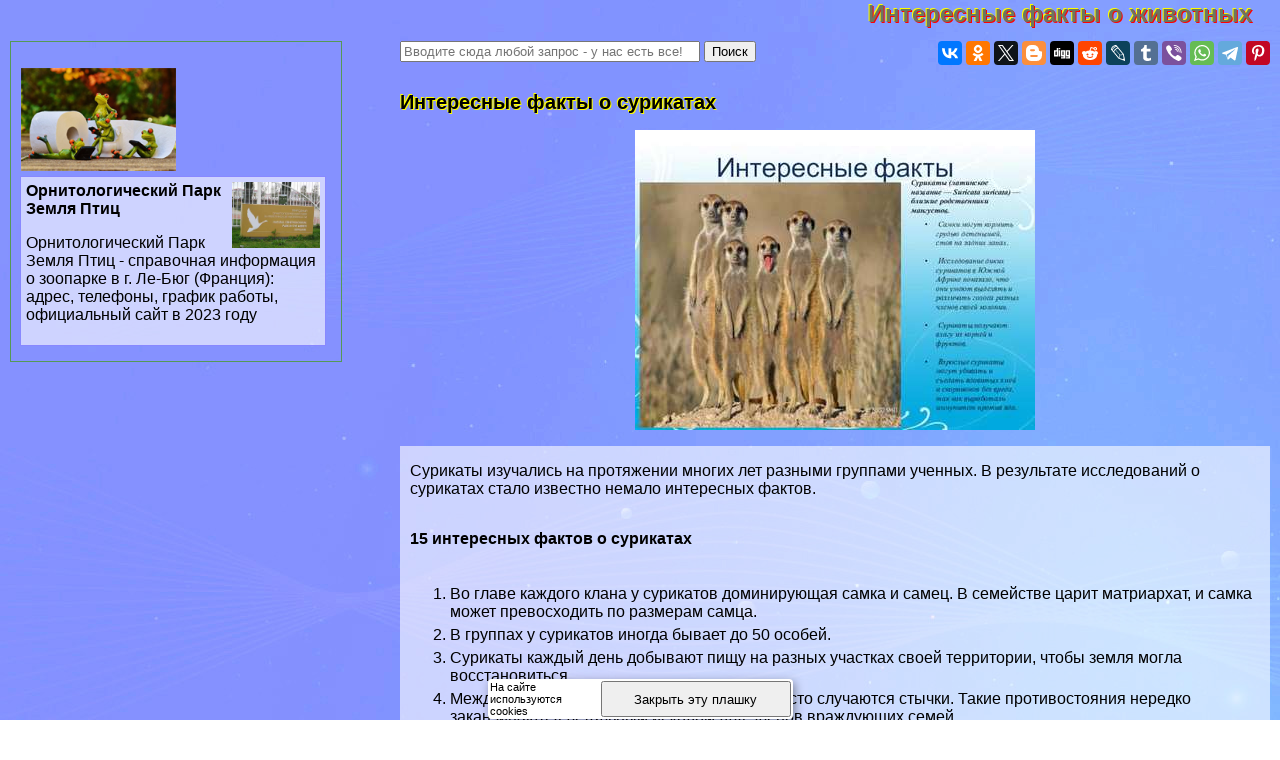

--- FILE ---
content_type: text/html; charset=UTF-8
request_url: https://barichev.ru/wildlife/heg.php
body_size: 57349
content:
 
<html>
<head>

<meta http-equiv="Content-Type" content="text/html; charset=utf-8" >



<!-- Yandex.Metrika counter -->
<script type="text/javascript" >
   (function(m,e,t,r,i,k,a){m[i]=m[i]||function(){(m[i].a=m[i].a||[]).push(arguments)};
   m[i].l=1*new Date();k=e.createElement(t),a=e.getElementsByTagName(t)[0],k.async=1,k.src=r,a.parentNode.insertBefore(k,a)})
   (window, document, "script", "https://mc.yandex.ru/metrika/tag.js", "ym");

   ym(82138672, "init", {
        clickmap:true,
        trackLinks:true,
        accurateTrackBounce:true
   });
</script>
<noscript><div><img src="https://mc.yandex.ru/watch/82138672" style="position:absolute; left:-9999px;" alt="" /></div></noscript>
<!-- /Yandex.Metrika counter -->


<title>Интересные факты о сурикатах > Интересные факты о животных, птицах, растениях</title>



<meta property="og:image" content="https://barichev.ru/wildlife-raw/img/heg.php.jpg"/>



<meta name="description" property="og:description" content="15 интересных фактов о сурикатах"/>


<meta name="viewport" content="width=device-width, initial-scale=1">


   <meta property="og:type" content="article" />


    <meta property="og:title" content="Интересные факты о сурикатах" />

    <meta property="og:url" content="http://barichev.ru/wildlife/heg.php" />

    <meta property="og:site_name" content="barichev.ru" />

<link rel="stylesheet" href="/style.css" type="text/css">

<link rel="canonical" href="https://barichev.ru/wildlife/heg.php" />


</head>
<BODY  topmargin=0 leftmargin=0 marginwidth=0 marginheight=0 style="font-family:verdana, arial, sans-serif; background:url('/img/bg.jpg')">


<div style="text-align:left;  min-height:100%">

<div style="opacity:0.01; float:left">
<noindex>

<!--LiveInternet counter-->
<!--a rel="noindex, nofollow" href="//www.liveinternet.ru/click"
target="_blank"--><img id="licnt38B5" width="31" height="31" style="border:0" 
title="LiveInternet"
src="[data-uri]"
alt=""/>
<!--/a-->
<script>(function(d,s){d.getElementById("licnt38B5").src=
"//counter.yadro.ru/hit?t44.6;r"+escape(d.referrer)+
((typeof(s)=="undefined")?"":";s"+s.width+"*"+s.height+"*"+
(s.colorDepth?s.colorDepth:s.pixelDepth))+";u"+escape(d.URL)+
";h"+escape(d.title.substring(0,150))+";"+Math.random()})
(document,screen)</script><!--/LiveInternet-->

</noindex>
</div>


<style>
a.upmenu {text-decoration:none; color:#aaaaff}


@media (min-width: 600px){
.bigscreenmenu {display:block; text-align:center}
.smallscreenmenu {display:none}
.vk1 {display:block}
.direct {display:block}
.rtbmob {display:none}
}
@media (max-width: 600px){
.smallscreenmenu {display:block; text-align:center}
.bigscreenmenu {display:none}
.vk1 {display:none}
.direct {display:none}
.rtbmob {display:block}
}



</style>



<div style="float:right;">
<a href="/"  class="i_top_176">
Интересные факты о животных&nbsp;&nbsp;&nbsp;&nbsp;
</a>
</div>




<div style="clear:both"></div>

<div style="width:200px; float:left; padding-right:15px; "> <style type="text/css">
li {margin-top:5px}
</style>

</div>
<div style="clear:both"></div>

<!-- адаптивные стили для колонок-->
<style type="text/css">

 @media screen and (min-width: 1200px) 
{
#maincol {float:right; width:68%; padding:10px}
#leftcol {float:left; width:28%; max-width:310px; padding:10px; margin:10px;}
}

 @media screen and (max-width: 1200px) and (min-width:700px)
{
#maincol {float:right; width:49%; padding:10px}
#leftcol {float:left; width:49%; max-width:330px; padding:10px; margin:10px;}
}

 @media screen and (max-width: 700px) 
{
    #maincol {width:99%; min-width:99%;} 
    #leftcol {width:95%; padding:3px; margin:3px;}  
    #topimg {display:none;}

}
</style><!--/ адаптивные стили для колонок-->

<div id="maincol">


<div style="width:100%; max-width:400px;  float:left"><form action="/search/s.php" method="get" target="_blank" accept-charset="utf-8" method=get>
<input type="text" style="width:300;" placeholder="Вводите сюда любой запрос - у нас есть все!" name="text">
<input type="submit" value="Поиск"/></form></div>



<div style="width:100%; text-align:right" >


<script src="//yastatic.net/es5-shims/0.0.2/es5-shims.min.js" async></script>
<script src="//yastatic.net/share2/share.js" async></script>
<div class="ya-share2" data-services="vkontakte,facebook,odnoklassniki,gplus,twitter,blogger,digg,reddit,lj,tumblr,viber,whatsapp,telegram,collections,pinterest" data-description="<a style=text-decoration:none  href=http://barichev.ru/wildlife/heg.php>15 интересных фактов о сурикатах<br><br> <img src=/wildlife-raw/img/heg.php.jpg></a>" data-image="/wildlife-raw/img/heg.php.jpg"></div>

</div>




<div style="clear:both"></div>

<h1>Интересные факты о сурикатах</h1>

<p align=center><img  class="img_tmhover" src=/wildlife-raw/img/heg.php.jpg style="width:50vw; max-width:400px" title="Интересные факты о сурикатах" alt="Интересные факты о сурикатах"></p>



 <div style="padding-left:10px; background-color: rgba(255, 255, 255, 0.6); ">

<div style = "display: flex;  flex-direction: column;"> 
<div style="order: 1">  





<script src= "https://cdn.alfasense.net/lib/alfadart.lib.min.js" async></script>
<script src= "https://cdn.alfasense.net/js/ad_3333.js" async></script>






<script async="async" src="https://w.uptolike.com/widgets/v1/zp.js?pid=tlad63d8d446b6066119d7654324a72c04c55ff313" type="text/javascript"></script>
<script type="text/javascript">
<!--
var _acic={dataProvider:10};(function(){var e=document.createElement("script");e.type="text/javascript";e.async=true;e.src="https://www.acint.net/aci.js";var t=document.getElementsByTagName("script")[0];t.parentNode.insertBefore(e,t)})()
//-->
</script>
   



</div>
			                    
                <p >Сурикаты изучались на протяжении многих лет разными группами ученных. В результате исследований о сурикатах стало известно немало интересных фактов.<span id=\"more-857\"></span></p>
<p ><strong>15 интересных фактов о сурикатах</strong></p>
<ol>
<li >Во главе каждого клана у сурикатов доминирующая самка и самец. В семействе царит матриархат, и самка может превосходить по размерам самца.</li>
<li >В группах у сурикатов иногда бывает до 50 особей.</li>
<li >Сурикаты каждый день добывают пищу на разных участках своей территории, чтобы земля могла восстановиться.</li>
<li >Между семейными кланами за территории часто случаются стычки. Такие противостояния нередко заканчиваются летальным исходом для члeнов враждующих семей.</li>
<li >У самок может быть до 7 детенышей в одном помете.</li>
<li >Самка может кормить чужих детенышей молоком, даже если никогда не рожала.</li>
<li >Сурикаты роют ямы глубиной до 1,5 метра. Ямы они используют как жилище или как укрытие от хищников.</li>
<li >У сурикатов очень развито обоняние. Они могут учуять добычу даже под толстым слоем песка.</li>
<li >Если есть угроза нападения с воздуха, сурикаты прячутся в убежищах на своих территориях. Таких убежищ у семьи может быть до тысячи, но каждый члeн семьи знает, где они находятся.</li>
<li >Сурикаты имеют более 30 вариантов крика, каждый из которых имеет свое значение. Например, означает наземную угрозу или угрозу с воздуха, созыв всего семейства и прочее.</li>
<li >Прежде чем уйти на охоту, сурикат отогревается на солнце, чтобы восстановить температуру тела после холодной пустынной ночи.</li>
<li >Сурикаты способны увидеть хищника на расстоянии 1 километра.</li>
<li >Едят сурикаты в основном насекомых. Излюбленный деликатес — скорпионы. Яд скорпиона для суриката хоть и опасен, но не cмepтелен. А к большинству ядам африканских змей у них иммунитет.</li>
<li >В некоторых регионах Африки сурикатов держат в качестве домашних животных для ловли змей, скорпионов и мелких грызунов.</li>
<li >В дикой природе сурикаты живут в среднем от 3 до 6 лет, в неволи могут прожить и до 14 лет.</li>
</ol>
					</p>
</div> 
<div style="clear:both"></div>

<br><br>
<div id="sigCommentsBlock"></div>
<a href="http://sigcomments.com" style="font-size: 0.6em;">Система комментирования SigComments</a>
<script type="text/javascript">
	(function(){
		var host_id = '6797';
		var script = document.createElement('script');
		script.type = 'text/javascript';
		script.async = true;
		script.src = '//sigcomments.com/chat/?host_id='+host_id;
		var ss = document.getElementsByTagName('script')[0]; 
		ss.parentNode.insertBefore(script, ss);
	})();
</script>


﻿

<div style="background-color:rgba(255, 255, 255, 0.5)">

<div class="announce"><a href="/wildlife/0.php"  class="mainpage_announce">
46 интересных фактов о белках
    </a>
<p><a href="/wildlife/0.php">
<img width=100 align=right alt="
46 интересных фактов о белках
    " title="
46 интересных фактов о белках
    " src="/wildlife-raw/img/0.php.jpg">
</a>
    Белки известны своей способностью запасать пищу для зимы...</p>
<p style="text-align:right; font-size:50%; font-color:#c0c0c0; font-style:italic">20 01 2026 14:47:31</p></div> <div class="announce"><a href="/wildlife/10006.php"  class="mainpage_announce">
    Бамбуковая крыса 🌟 Фото, описание, ареал, питание, враги ✔
    </a>
<p><a href="/wildlife/10006.php">
<img width=100 align=right alt="
    Бамбуковая крыса 🌟 Фото, описание, ареал, питание, враги ✔
    " title="
    Бамбуковая крыса 🌟 Фото, описание, ареал, питание, враги ✔
    " src="/wildlife-raw/img/10006.php.jpg">
</a>✅ Бамбуковая крыса. Фото, описание, происхождение вида, особенности, хаpaктер, ареал обитания, питание, размножение, естественные враги, охрана...</p>
<p style="text-align:right; font-size:50%; font-color:#c0c0c0; font-style:italic">19 01 2026 3:50:43</p></div> <div class="announce"><a href="/wildlife/10008.php"  class="mainpage_announce">
    Крыса дамбо 🌟 Фото, описание, ареал, питание, враги ✔
    </a>
<p><a href="/wildlife/10008.php">
<img width=100 align=right alt="
    Крыса дамбо 🌟 Фото, описание, ареал, питание, враги ✔
    " title="
    Крыса дамбо 🌟 Фото, описание, ареал, питание, враги ✔
    " src="/wildlife-raw/img/10008.php.jpg">
</a>✅ Крыса дамбо. Фото, описание, происхождение вида, особенности, хаpaктер, ареал обитания, питание, размножение, естественные враги, охрана...</p>
<p style="text-align:right; font-size:50%; font-color:#c0c0c0; font-style:italic">18 01 2026 14:50:20</p></div> <div class="announce"><a href="/wildlife/10010.php"  class="mainpage_announce">
    Долгоносик 🌟 Фото, описание, ареал, питание, враги ✔
    </a>
<p><a href="/wildlife/10010.php">
<img width=100 align=right alt="
    Долгоносик 🌟 Фото, описание, ареал, питание, враги ✔
    " title="
    Долгоносик 🌟 Фото, описание, ареал, питание, враги ✔
    " src="/wildlife-raw/img/10010.php.jpg">
</a>✅ Долгоносик. Фото, описание, происхождение вида, особенности, хаpaктер, ареал обитания, питание, размножение, естественные враги, охрана...</p>
<p style="text-align:right; font-size:50%; font-color:#c0c0c0; font-style:italic">17 01 2026 11:18:25</p></div> <div class="announce"><a href="/wildlife/10012.php"  class="mainpage_announce">
    Степной лунь 🌟 Фото, описание, ареал, питание, враги ✔
    </a>
<p><a href="/wildlife/10012.php">
<img width=100 align=right alt="
    Степной лунь 🌟 Фото, описание, ареал, питание, враги ✔
    " title="
    Степной лунь 🌟 Фото, описание, ареал, питание, враги ✔
    " src="/wildlife-raw/img/10012.php.jpg">
</a>✅ Степной лунь. Фото, описание, происхождение вида, особенности, хаpaктер, ареал обитания, питание, размножение, естественные враги, охрана...</p>
<p style="text-align:right; font-size:50%; font-color:#c0c0c0; font-style:italic">16 01 2026 19:35:58</p></div> <div class="announce"><a href="/wildlife/10014.php"  class="mainpage_announce">
    Скумбрия 🌟 Фото, описание, ареал, питание, враги ✔
    </a>
<p><a href="/wildlife/10014.php">
<img width=100 align=right alt="
    Скумбрия 🌟 Фото, описание, ареал, питание, враги ✔
    " title="
    Скумбрия 🌟 Фото, описание, ареал, питание, враги ✔
    " src="/wildlife-raw/img/10014.php.jpg">
</a>✅ Скумбрия. Фото, описание, происхождение вида, особенности, хаpaктер, ареал обитания, питание, размножение, естественные враги, охрана...</p>
<p style="text-align:right; font-size:50%; font-color:#c0c0c0; font-style:italic">15 01 2026 3:50:57</p></div> <div class="announce"><a href="/wildlife/10016.php"  class="mainpage_announce">
    Марлин 🌟 Фото, описание, ареал, питание, враги ✔
    </a>
<p><a href="/wildlife/10016.php">
<img width=100 align=right alt="
    Марлин 🌟 Фото, описание, ареал, питание, враги ✔
    " title="
    Марлин 🌟 Фото, описание, ареал, питание, враги ✔
    " src="/wildlife-raw/img/10016.php.jpg">
</a>✅ Марлин. Фото, описание, происхождение вида, особенности, хаpaктер, ареал обитания, питание, размножение, естественные враги, охрана...</p>
<p style="text-align:right; font-size:50%; font-color:#c0c0c0; font-style:italic">14 01 2026 2:50:21</p></div> <div class="announce"><a href="/wildlife/10018.php"  class="mainpage_announce">
    Мечехвост 🌟 Фото, описание, ареал, питание, враги ✔
    </a>
<p><a href="/wildlife/10018.php">
<img width=100 align=right alt="
    Мечехвост 🌟 Фото, описание, ареал, питание, враги ✔
    " title="
    Мечехвост 🌟 Фото, описание, ареал, питание, враги ✔
    " src="/wildlife-raw/img/10018.php.jpg">
</a>✅ Мечехвост. Фото, описание, происхождение вида, особенности, хаpaктер, ареал обитания, питание, размножение, естественные враги, охрана...</p>
<p style="text-align:right; font-size:50%; font-color:#c0c0c0; font-style:italic">13 01 2026 9:37:39</p></div> <div class="announce"><a href="/wildlife/1007.php"  class="mainpage_announce">
    Лось 🌟 Фото, описание, ареал, питание, враги ✔
    </a>
<p>✅ Лось. Фото, описание, происхождение вида, особенности, хаpaктер, ареал обитания, питание, размножение, естественные враги, охрана...</p>
<p style="text-align:right; font-size:50%; font-color:#c0c0c0; font-style:italic">12 01 2026 5:56:34</p></div> <div class="announce"><a href="/wildlife/10107.php"  class="mainpage_announce">
    Рыба пeтyx 🌟 Фото, описание, ареал, питание, враги ✔
    </a>
<p><a href="/wildlife/10107.php">
<img width=100 align=right alt="
    Рыба пeтyx 🌟 Фото, описание, ареал, питание, враги ✔
    " title="
    Рыба пeтyx 🌟 Фото, описание, ареал, питание, враги ✔
    " src="/wildlife-raw/img/10107.php.jpg">
</a>✅ Рыба пeтyx. Фото, описание, происхождение вида, особенности, хаpaктер, ареал обитания, питание, размножение, естественные враги, охрана...</p>
<p style="text-align:right; font-size:50%; font-color:#c0c0c0; font-style:italic">11 01 2026 0:44:41</p></div> <div class="announce"><a href="/wildlife/10151.php"  class="mainpage_announce">
    Белая куропатка 🌟 Фото, описание, ареал, питание, враги ✔
    </a>
<p><a href="/wildlife/10151.php">
<img width=100 align=right alt="
    Белая куропатка 🌟 Фото, описание, ареал, питание, враги ✔
    " title="
    Белая куропатка 🌟 Фото, описание, ареал, питание, враги ✔
    " src="/wildlife-raw/img/10151.php.jpg">
</a>✅ Белая куропатка. Фото, описание, происхождение вида, особенности, хаpaктер, ареал обитания, питание, размножение, естественные враги, охрана...</p>
<p style="text-align:right; font-size:50%; font-color:#c0c0c0; font-style:italic">10 01 2026 19:12:33</p></div> <div class="announce"><a href="/wildlife/10153.php"  class="mainpage_announce">
    Лигр 🌟 Фото, описание, ареал, питание, враги ✔
    </a>
<p><a href="/wildlife/10153.php">
<img width=100 align=right alt="
    Лигр 🌟 Фото, описание, ареал, питание, враги ✔
    " title="
    Лигр 🌟 Фото, описание, ареал, питание, враги ✔
    " src="/wildlife-raw/img/10153.php.jpg">
</a>✅ Лигр. Фото, описание, происхождение вида, особенности, хаpaктер, ареал обитания, питание, размножение, естественные враги, охрана...</p>
<p style="text-align:right; font-size:50%; font-color:#c0c0c0; font-style:italic">09 01 2026 12:59:10</p></div> <div class="announce"><a href="/wildlife/10155.php"  class="mainpage_announce">
    Севрюга 🌟 Фото, описание, ареал, питание, враги ✔
    </a>
<p><a href="/wildlife/10155.php">
<img width=100 align=right alt="
    Севрюга 🌟 Фото, описание, ареал, питание, враги ✔
    " title="
    Севрюга 🌟 Фото, описание, ареал, питание, враги ✔
    " src="/wildlife-raw/img/10155.php.jpg">
</a>✅ Севрюга. Фото, описание, происхождение вида, особенности, хаpaктер, ареал обитания, питание, размножение, естественные враги, охрана...</p>
<p style="text-align:right; font-size:50%; font-color:#c0c0c0; font-style:italic">08 01 2026 7:50:13</p></div> <div class="announce"><a href="/wildlife/10157.php"  class="mainpage_announce">
    Криль 🌟 Фото, описание, ареал, питание, враги ✔
    </a>
<p><a href="/wildlife/10157.php">
<img width=100 align=right alt="
    Криль 🌟 Фото, описание, ареал, питание, враги ✔
    " title="
    Криль 🌟 Фото, описание, ареал, питание, враги ✔
    " src="/wildlife-raw/img/10157.php.jpg">
</a>✅ Криль. Фото, описание, происхождение вида, особенности, хаpaктер, ареал обитания, питание, размножение, естественные враги, охрана...</p>
<p style="text-align:right; font-size:50%; font-color:#c0c0c0; font-style:italic">07 01 2026 19:14:46</p></div> <div class="announce"><a href="/wildlife/10159.php"  class="mainpage_announce">
    Сороконожка 🌟 Фото, описание, ареал, питание, враги ✔
    </a>
<p><a href="/wildlife/10159.php">
<img width=100 align=right alt="
    Сороконожка 🌟 Фото, описание, ареал, питание, враги ✔
    " title="
    Сороконожка 🌟 Фото, описание, ареал, питание, враги ✔
    " src="/wildlife-raw/img/10159.php.jpg">
</a>✅ Сороконожка. Фото, описание, происхождение вида, особенности, хаpaктер, ареал обитания, питание, размножение, естественные враги, охрана...</p>
<p style="text-align:right; font-size:50%; font-color:#c0c0c0; font-style:italic">06 01 2026 0:26:57</p></div> <div class="announce"><a href="/wildlife/10161.php"  class="mainpage_announce">
    Баpaбулька 🌟 Фото, описание, ареал, питание, враги ✔
    </a>
<p><a href="/wildlife/10161.php">
<img width=100 align=right alt="
    Баpaбулька 🌟 Фото, описание, ареал, питание, враги ✔
    " title="
    Баpaбулька 🌟 Фото, описание, ареал, питание, враги ✔
    " src="/wildlife-raw/img/10161.php.jpg">
</a>✅ Баpaбулька. Фото, описание, происхождение вида, особенности, хаpaктер, ареал обитания, питание, размножение, естественные враги, охрана...</p>
<p style="text-align:right; font-size:50%; font-color:#c0c0c0; font-style:italic">05 01 2026 13:39:57</p></div> <div class="announce"><a href="/wildlife/10165.php"  class="mainpage_announce">
    Морская звезда 🌟 Фото, описание, ареал, питание, враги ✔
    </a>
<p><a href="/wildlife/10165.php">
<img width=100 align=right alt="
    Морская звезда 🌟 Фото, описание, ареал, питание, враги ✔
    " title="
    Морская звезда 🌟 Фото, описание, ареал, питание, враги ✔
    " src="/wildlife-raw/img/10165.php.jpg">
</a>✅ Морская звезда. Фото, описание, происхождение вида, особенности, хаpaктер, ареал обитания, питание, размножение, естественные враги, охрана...</p>
<p style="text-align:right; font-size:50%; font-color:#c0c0c0; font-style:italic">04 01 2026 3:45:35</p></div> <div class="announce"><a href="/wildlife/10190.php"  class="mainpage_announce">
    Оляпка 🌟 Фото, описание, ареал, питание, враги ✔
    </a>
<p><a href="/wildlife/10190.php">
<img width=100 align=right alt="
    Оляпка 🌟 Фото, описание, ареал, питание, враги ✔
    " title="
    Оляпка 🌟 Фото, описание, ареал, питание, враги ✔
    " src="/wildlife-raw/img/10190.php.jpg">
</a>✅ Оляпка. Фото, описание, происхождение вида, особенности, хаpaктер, ареал обитания, питание, размножение, естественные враги, охрана...</p>
<p style="text-align:right; font-size:50%; font-color:#c0c0c0; font-style:italic">03 01 2026 1:58:38</p></div> <div class="announce"><a href="/wildlife/1026.php"  class="mainpage_announce">
    Жук геркулес 🌟 Фото, описание, ареал, питание, враги ✔
    </a>
<p>✅ Жук геркулес. Фото, описание, происхождение вида, особенности, хаpaктер, ареал обитания, питание, размножение, естественные враги, охрана...</p>
<p style="text-align:right; font-size:50%; font-color:#c0c0c0; font-style:italic">02 01 2026 10:27:25</p></div> <div class="announce"><a href="/wildlife/1028.php"  class="mainpage_announce">
    Дикобраз 🌟 Фото, описание, ареал, питание, враги ✔
    </a>
<p>✅ Дикобраз. Фото, описание, происхождение вида, особенности, хаpaктер, ареал обитания, питание, размножение, естественные враги, охрана...</p>
<p style="text-align:right; font-size:50%; font-color:#c0c0c0; font-style:italic">01 01 2026 23:53:56</p></div> <div class="announce"><a href="/wildlife/1030.php"  class="mainpage_announce">
    Белый медведь 🌟 Фото, описание, ареал, питание, враги ✔
    </a>
<p>✅ Белый медведь. Фото, описание, происхождение вида, особенности, хаpaктер, ареал обитания, питание, размножение, естественные враги, охрана...</p>
<p style="text-align:right; font-size:50%; font-color:#c0c0c0; font-style:italic">31 12 2025 11:47:44</p></div> <div class="announce"><a href="/wildlife/10398.php"  class="mainpage_announce">
    Африканский сип 🌟 Фото, описание, ареал, питание, враги ✔
    </a>
<p><a href="/wildlife/10398.php">
<img width=100 align=right alt="
    Африканский сип 🌟 Фото, описание, ареал, питание, враги ✔
    " title="
    Африканский сип 🌟 Фото, описание, ареал, питание, враги ✔
    " src="/wildlife-raw/img/10398.php.jpg">
</a>✅ Африканский сип. Фото, описание, происхождение вида, особенности, хаpaктер, ареал обитания, питание, размножение, естественные враги, охрана...</p>
<p style="text-align:right; font-size:50%; font-color:#c0c0c0; font-style:italic">30 12 2025 11:49:41</p></div> <div class="announce"><a href="/wildlife/10416.php"  class="mainpage_announce">
    Слизняк 🌟 Фото, описание, ареал, питание, враги ✔
    </a>
<p><a href="/wildlife/10416.php">
<img width=100 align=right alt="
    Слизняк 🌟 Фото, описание, ареал, питание, враги ✔
    " title="
    Слизняк 🌟 Фото, описание, ареал, питание, враги ✔
    " src="/wildlife-raw/img/10416.php.jpg">
</a>✅ Слизняк. Фото, описание, происхождение вида, особенности, хаpaктер, ареал обитания, питание, размножение, естественные враги, охрана...</p>
<p style="text-align:right; font-size:50%; font-color:#c0c0c0; font-style:italic">29 12 2025 23:21:43</p></div> <div class="announce"><a href="/wildlife/10476.php"  class="mainpage_announce">
    Речной угорь 🌟 Фото, описание, ареал, питание, враги ✔
    </a>
<p><a href="/wildlife/10476.php">
<img width=100 align=right alt="
    Речной угорь 🌟 Фото, описание, ареал, питание, враги ✔
    " title="
    Речной угорь 🌟 Фото, описание, ареал, питание, враги ✔
    " src="/wildlife-raw/img/10476.php.jpg">
</a>✅ Речной угорь. Фото, описание, происхождение вида, особенности, хаpaктер, ареал обитания, питание, размножение, естественные враги, охрана...</p>
<p style="text-align:right; font-size:50%; font-color:#c0c0c0; font-style:italic">28 12 2025 18:26:36</p></div> <div class="announce"><a href="/wildlife/10478.php"  class="mainpage_announce">
    Утка каюга 🌟 Фото, описание, ареал, питание, враги ✔
    </a>
<p>✅ Утка каюга. Фото, описание, происхождение вида, особенности, хаpaктер, ареал обитания, питание, размножение, естественные враги, охрана...</p>
<p style="text-align:right; font-size:50%; font-color:#c0c0c0; font-style:italic">27 12 2025 14:19:17</p></div> <div class="announce"><a href="/wildlife/10480.php"  class="mainpage_announce">
    Горлица 🌟 Фото, описание, ареал, питание, враги ✔
    </a>
<p><a href="/wildlife/10480.php">
<img width=100 align=right alt="
    Горлица 🌟 Фото, описание, ареал, питание, враги ✔
    " title="
    Горлица 🌟 Фото, описание, ареал, питание, враги ✔
    " src="/wildlife-raw/img/10480.php.jpg">
</a>✅ Горлица. Фото, описание, происхождение вида, особенности, хаpaктер, ареал обитания, питание, размножение, естественные враги, охрана...</p>
<p style="text-align:right; font-size:50%; font-color:#c0c0c0; font-style:italic">26 12 2025 13:59:45</p></div> <div class="announce"><a href="/wildlife/10483.php"  class="mainpage_announce">
    Бычок 🌟 Фото, описание, ареал, питание, враги ✔
    </a>
<p><a href="/wildlife/10483.php">
<img width=100 align=right alt="
    Бычок 🌟 Фото, описание, ареал, питание, враги ✔
    " title="
    Бычок 🌟 Фото, описание, ареал, питание, враги ✔
    " src="/wildlife-raw/img/10483.php.jpg">
</a>✅ Бычок. Фото, описание, происхождение вида, особенности, хаpaктер, ареал обитания, питание, размножение, естественные враги, охрана...</p>
<p style="text-align:right; font-size:50%; font-color:#c0c0c0; font-style:italic">25 12 2025 23:31:53</p></div> <div class="announce"><a href="/wildlife/10485.php"  class="mainpage_announce">
    Сколопендра 🌟 Фото, описание, ареал, питание, враги ✔
    </a>
<p><a href="/wildlife/10485.php">
<img width=100 align=right alt="
    Сколопендра 🌟 Фото, описание, ареал, питание, враги ✔
    " title="
    Сколопендра 🌟 Фото, описание, ареал, питание, враги ✔
    " src="/wildlife-raw/img/10485.php.jpg">
</a>✅ Сколопендра. Фото, описание, происхождение вида, особенности, хаpaктер, ареал обитания, питание, размножение, естественные враги, охрана...</p>
<p style="text-align:right; font-size:50%; font-color:#c0c0c0; font-style:italic">24 12 2025 1:25:19</p></div> <div class="announce"><a href="/wildlife/10487.php"  class="mainpage_announce">
    Коростель 🌟 Фото, описание, ареал, питание, враги ✔
    </a>
<p><a href="/wildlife/10487.php">
<img width=100 align=right alt="
    Коростель 🌟 Фото, описание, ареал, питание, враги ✔
    " title="
    Коростель 🌟 Фото, описание, ареал, питание, враги ✔
    " src="/wildlife-raw/img/10487.php.jpg">
</a>✅ Коростель. Фото, описание, происхождение вида, особенности, хаpaктер, ареал обитания, питание, размножение, естественные враги, охрана...</p>
<p style="text-align:right; font-size:50%; font-color:#c0c0c0; font-style:italic">23 12 2025 3:37:38</p></div> <div class="announce"><a href="/wildlife/10537.php"  class="mainpage_announce">
    Пальмовый вор 🌟 Фото, описание, ареал, питание, враги ✔
    </a>
<p><a href="/wildlife/10537.php">
<img width=100 align=right alt="
    Пальмовый вор 🌟 Фото, описание, ареал, питание, враги ✔
    " title="
    Пальмовый вор 🌟 Фото, описание, ареал, питание, враги ✔
    " src="/wildlife-raw/img/10537.php.jpg">
</a>✅ Пальмовый вор. Фото, описание, происхождение вида, особенности, хаpaктер, ареал обитания, питание, размножение, естественные враги, охрана...</p>
<p style="text-align:right; font-size:50%; font-color:#c0c0c0; font-style:italic">22 12 2025 7:52:45</p></div> <div class="announce"><a href="/wildlife/10584.php"  class="mainpage_announce">
    Московка 🌟 Фото, описание, ареал, питание, враги ✔
    </a>
<p><a href="/wildlife/10584.php">
<img width=100 align=right alt="
    Московка 🌟 Фото, описание, ареал, питание, враги ✔
    " title="
    Московка 🌟 Фото, описание, ареал, питание, враги ✔
    " src="/wildlife-raw/img/10584.php.jpg">
</a>✅ Московка. Фото, описание, происхождение вида, особенности, хаpaктер, ареал обитания, питание, размножение, естественные враги, охрана...</p>
<p style="text-align:right; font-size:50%; font-color:#c0c0c0; font-style:italic">21 12 2025 23:52:55</p></div> <div class="announce"><a href="/wildlife/10586.php"  class="mainpage_announce">
    Кижуч 🌟 Фото, описание, ареал, питание, враги ✔
    </a>
<p><a href="/wildlife/10586.php">
<img width=100 align=right alt="
    Кижуч 🌟 Фото, описание, ареал, питание, враги ✔
    " title="
    Кижуч 🌟 Фото, описание, ареал, питание, враги ✔
    " src="/wildlife-raw/img/10586.php.jpg">
</a>✅ Кижуч. Фото, описание, происхождение вида, особенности, хаpaктер, ареал обитания, питание, размножение, естественные враги, охрана...</p>
<p style="text-align:right; font-size:50%; font-color:#c0c0c0; font-style:italic">20 12 2025 18:47:35</p></div> <div class="announce"><a href="/wildlife/10589.php"  class="mainpage_announce">
    Комар долгоножка 🌟 Фото, описание, ареал, питание, враги ✔
    </a>
<p><a href="/wildlife/10589.php">
<img width=100 align=right alt="
    Комар долгоножка 🌟 Фото, описание, ареал, питание, враги ✔
    " title="
    Комар долгоножка 🌟 Фото, описание, ареал, питание, враги ✔
    " src="/wildlife-raw/img/10589.php.jpg">
</a>✅ Комар долгоножка. Фото, описание, происхождение вида, особенности, хаpaктер, ареал обитания, питание, размножение, естественные враги, охрана...</p>
<p style="text-align:right; font-size:50%; font-color:#c0c0c0; font-style:italic">19 12 2025 22:36:37</p></div> <div class="announce"><a href="/wildlife/10591.php"  class="mainpage_announce">
    Голавль 🌟 Фото, описание, ареал, питание, враги ✔
    </a>
<p><a href="/wildlife/10591.php">
<img width=100 align=right alt="
    Голавль 🌟 Фото, описание, ареал, питание, враги ✔
    " title="
    Голавль 🌟 Фото, описание, ареал, питание, враги ✔
    " src="/wildlife-raw/img/10591.php.jpg">
</a>✅ Голавль. Фото, описание, происхождение вида, особенности, хаpaктер, ареал обитания, питание, размножение, естественные враги, охрана...</p>
<p style="text-align:right; font-size:50%; font-color:#c0c0c0; font-style:italic">18 12 2025 19:10:52</p></div> <div class="announce"><a href="/wildlife/10594.php"  class="mainpage_announce">
    Чечетка 🌟 Фото, описание, ареал, питание, враги ✔
    </a>
<p><a href="/wildlife/10594.php">
<img width=100 align=right alt="
    Чечетка 🌟 Фото, описание, ареал, питание, враги ✔
    " title="
    Чечетка 🌟 Фото, описание, ареал, питание, враги ✔
    " src="/wildlife-raw/img/10594.php.jpg">
</a>✅ Чечетка. Фото, описание, происхождение вида, особенности, хаpaктер, ареал обитания, питание, размножение, естественные враги, охрана...</p>
<p style="text-align:right; font-size:50%; font-color:#c0c0c0; font-style:italic">17 12 2025 12:51:56</p></div> <div class="announce"><a href="/wildlife/10596.php"  class="mainpage_announce">
    Блоха 🌟 Фото, описание, ареал, питание, враги ✔
    </a>
<p><a href="/wildlife/10596.php">
<img width=100 align=right alt="
    Блоха 🌟 Фото, описание, ареал, питание, враги ✔
    " title="
    Блоха 🌟 Фото, описание, ареал, питание, враги ✔
    " src="/wildlife-raw/img/10596.php.jpg">
</a>✅ Блоха. Фото, описание, происхождение вида, особенности, хаpaктер, ареал обитания, питание, размножение, естественные враги, охрана...</p>
<p style="text-align:right; font-size:50%; font-color:#c0c0c0; font-style:italic">16 12 2025 19:36:59</p></div> <div class="announce"><a href="/wildlife/10719.php"  class="mainpage_announce">
    Вошь 🌟 Фото, описание, ареал, питание, враги ✔
    </a>
<p><a href="/wildlife/10719.php">
<img width=100 align=right alt="
    Вошь 🌟 Фото, описание, ареал, питание, враги ✔
    " title="
    Вошь 🌟 Фото, описание, ареал, питание, враги ✔
    " src="/wildlife-raw/img/10719.php.jpg">
</a>✅ Вошь. Фото, описание, происхождение вида, особенности, хаpaктер, ареал обитания, питание, размножение, естественные враги, охрана...</p>
<p style="text-align:right; font-size:50%; font-color:#c0c0c0; font-style:italic">15 12 2025 7:50:35</p></div> <div class="announce"><a href="/wildlife/10721.php"  class="mainpage_announce">
    Лакедра 🌟 Фото, описание, ареал, питание, враги ✔
    </a>
<p><a href="/wildlife/10721.php">
<img width=100 align=right alt="
    Лакедра 🌟 Фото, описание, ареал, питание, враги ✔
    " title="
    Лакедра 🌟 Фото, описание, ареал, питание, враги ✔
    " src="/wildlife-raw/img/10721.php.jpg">
</a>✅ Лакедра. Фото, описание, происхождение вида, особенности, хаpaктер, ареал обитания, питание, размножение, естественные враги, охрана...</p>
<p style="text-align:right; font-size:50%; font-color:#c0c0c0; font-style:italic">14 12 2025 8:36:31</p></div> <div class="announce"><a href="/wildlife/10723.php"  class="mainpage_announce">
    Зебровая амадина 🌟 Фото, описание, ареал, питание, враги ✔
    </a>
<p><a href="/wildlife/10723.php">
<img width=100 align=right alt="
    Зебровая амадина 🌟 Фото, описание, ареал, питание, враги ✔
    " title="
    Зебровая амадина 🌟 Фото, описание, ареал, питание, враги ✔
    " src="/wildlife-raw/img/10723.php.jpg">
</a>✅ Зебровая амадина. Фото, описание, происхождение вида, особенности, хаpaктер, ареал обитания, питание, размножение, естественные враги, охрана...</p>
<p style="text-align:right; font-size:50%; font-color:#c0c0c0; font-style:italic">13 12 2025 18:42:56</p></div> <div class="announce"><a href="/wildlife/10725.php"  class="mainpage_announce">
    Такахе 🌟 Фото, описание, ареал, питание, враги ✔
    </a>
<p><a href="/wildlife/10725.php">
<img width=100 align=right alt="
    Такахе 🌟 Фото, описание, ареал, питание, враги ✔
    " title="
    Такахе 🌟 Фото, описание, ареал, питание, враги ✔
    " src="/wildlife-raw/img/10725.php.jpg">
</a>✅ Такахе. Фото, описание, происхождение вида, особенности, хаpaктер, ареал обитания, питание, размножение, естественные враги, охрана...</p>
<p style="text-align:right; font-size:50%; font-color:#c0c0c0; font-style:italic">12 12 2025 3:56:40</p></div> <div class="announce"><a href="/wildlife/10727.php"  class="mainpage_announce">
    Утка свиязь 🌟 Фото, описание, ареал, питание, враги ✔
    </a>
<p><a href="/wildlife/10727.php">
<img width=100 align=right alt="
    Утка свиязь 🌟 Фото, описание, ареал, питание, враги ✔
    " title="
    Утка свиязь 🌟 Фото, описание, ареал, питание, враги ✔
    " src="/wildlife-raw/img/10727.php.jpg">
</a>✅ Утка свиязь. Фото, описание, происхождение вида, особенности, хаpaктер, ареал обитания, питание, размножение, естественные враги, охрана...</p>
<p style="text-align:right; font-size:50%; font-color:#c0c0c0; font-style:italic">11 12 2025 1:42:49</p></div> <div class="announce"><a href="/wildlife/10729.php"  class="mainpage_announce">
    Королевский питон 🌟 Фото, описание, ареал, питание, враги ✔
    </a>
<p><a href="/wildlife/10729.php">
<img width=100 align=right alt="
    Королевский питон 🌟 Фото, описание, ареал, питание, враги ✔
    " title="
    Королевский питон 🌟 Фото, описание, ареал, питание, враги ✔
    " src="/wildlife-raw/img/10729.php.jpg">
</a>✅ Королевский питон. Фото, описание, происхождение вида, особенности, хаpaктер, ареал обитания, питание, размножение, естественные враги, охрана...</p>
<p style="text-align:right; font-size:50%; font-color:#c0c0c0; font-style:italic">10 12 2025 17:24:34</p></div> <div class="announce"><a href="/wildlife/10757.php"  class="mainpage_announce">
    Арапайма 🌟 Фото, описание, ареал, питание, враги ✔
    </a>
<p><a href="/wildlife/10757.php">
<img width=100 align=right alt="
    Арапайма 🌟 Фото, описание, ареал, питание, враги ✔
    " title="
    Арапайма 🌟 Фото, описание, ареал, питание, враги ✔
    " src="/wildlife-raw/img/10757.php.jpg">
</a>✅ Арапайма. Фото, описание, происхождение вида, особенности, хаpaктер, ареал обитания, питание, размножение, естественные враги, охрана...</p>
<p style="text-align:right; font-size:50%; font-color:#c0c0c0; font-style:italic">09 12 2025 19:33:51</p></div> <div class="announce"><a href="/wildlife/10772.php"  class="mainpage_announce">
    Жук пожарник 🌟 Фото, описание, ареал, питание, враги ✔
    </a>
<p><a href="/wildlife/10772.php">
<img width=100 align=right alt="
    Жук пожарник 🌟 Фото, описание, ареал, питание, враги ✔
    " title="
    Жук пожарник 🌟 Фото, описание, ареал, питание, враги ✔
    " src="/wildlife-raw/img/10772.php.jpg">
</a>✅ Жук пожарник. Фото, описание, происхождение вида, особенности, хаpaктер, ареал обитания, питание, размножение, естественные враги, охрана...</p>
<p style="text-align:right; font-size:50%; font-color:#c0c0c0; font-style:italic">08 12 2025 15:12:37</p></div> <div class="announce"><a href="/wildlife/1078.php"  class="mainpage_announce">
    Кабарга 🌟 Фото, описание, ареал, питание, враги ✔
    </a>
<p><a href="/wildlife/1078.php">
<img width=100 align=right alt="
    Кабарга 🌟 Фото, описание, ареал, питание, враги ✔
    " title="
    Кабарга 🌟 Фото, описание, ареал, питание, враги ✔
    " src="/wildlife-raw/img/1078.php.jpg">
</a>✅ Кабарга. Фото, описание, происхождение вида, особенности, хаpaктер, ареал обитания, питание, размножение, естественные враги, охрана...</p>
<p style="text-align:right; font-size:50%; font-color:#c0c0c0; font-style:italic">07 12 2025 10:12:41</p></div> <div class="announce"><a href="/wildlife/10904.php"  class="mainpage_announce">
    Горбатый кит 🌟 Фото, описание, ареал, питание, враги ✔
    </a>
<p><a href="/wildlife/10904.php">
<img width=100 align=right alt="
    Горбатый кит 🌟 Фото, описание, ареал, питание, враги ✔
    " title="
    Горбатый кит 🌟 Фото, описание, ареал, питание, враги ✔
    " src="/wildlife-raw/img/10904.php.jpg">
</a>✅ Горбатый кит. Фото, описание, происхождение вида, особенности, хаpaктер, ареал обитания, питание, размножение, естественные враги, охрана...</p>
<p style="text-align:right; font-size:50%; font-color:#c0c0c0; font-style:italic">06 12 2025 3:12:30</p></div> <div class="announce"><a href="/wildlife/10907.php"  class="mainpage_announce">
    Венгерская мангалица 🌟 Фото, описание, ареал, питание, враги ✔
    </a>
<p><a href="/wildlife/10907.php">
<img width=100 align=right alt="
    Венгерская мангалица 🌟 Фото, описание, ареал, питание, враги ✔
    " title="
    Венгерская мангалица 🌟 Фото, описание, ареал, питание, враги ✔
    " src="/wildlife-raw/img/10907.php.jpg">
</a>✅ Венгерская мангалица. Фото, описание, происхождение вида, особенности, хаpaктер, ареал обитания, питание, размножение, естественные враги, охрана...</p>
<p style="text-align:right; font-size:50%; font-color:#c0c0c0; font-style:italic">05 12 2025 11:14:29</p></div> <div class="announce"><a href="/wildlife/10909.php"  class="mainpage_announce">
    Жужелица 🌟 Фото, описание, ареал, питание, враги ✔
    </a>
<p><a href="/wildlife/10909.php">
<img width=100 align=right alt="
    Жужелица 🌟 Фото, описание, ареал, питание, враги ✔
    " title="
    Жужелица 🌟 Фото, описание, ареал, питание, враги ✔
    " src="/wildlife-raw/img/10909.php.jpg">
</a>✅ Жужелица. Фото, описание, происхождение вида, особенности, хаpaктер, ареал обитания, питание, размножение, естественные враги, охрана...</p>
<p style="text-align:right; font-size:50%; font-color:#c0c0c0; font-style:italic">04 12 2025 2:40:45</p></div> <div class="announce"><a href="/wildlife/10911.php"  class="mainpage_announce">
    Черная ворона 🌟 Фото, описание, ареал, питание, враги ✔
    </a>
<p><a href="/wildlife/10911.php">
<img width=100 align=right alt="
    Черная ворона 🌟 Фото, описание, ареал, питание, враги ✔
    " title="
    Черная ворона 🌟 Фото, описание, ареал, питание, враги ✔
    " src="/wildlife-raw/img/10911.php.jpg">
</a>✅ Черная ворона. Фото, описание, происхождение вида, особенности, хаpaктер, ареал обитания, питание, размножение, естественные враги, охрана...</p>
<p style="text-align:right; font-size:50%; font-color:#c0c0c0; font-style:italic">03 12 2025 8:14:38</p></div> <div class="announce"><a href="/wildlife/10913.php"  class="mainpage_announce">
    Барбус 🌟 Фото, описание, ареал, питание, враги ✔
    </a>
<p><a href="/wildlife/10913.php">
<img width=100 align=right alt="
    Барбус 🌟 Фото, описание, ареал, питание, враги ✔
    " title="
    Барбус 🌟 Фото, описание, ареал, питание, враги ✔
    " src="/wildlife-raw/img/10913.php.jpg">
</a>✅ Барбус. Фото, описание, происхождение вида, особенности, хаpaктер, ареал обитания, питание, размножение, естественные враги, охрана...</p>
<p style="text-align:right; font-size:50%; font-color:#c0c0c0; font-style:italic">02 12 2025 9:29:43</p></div> </div>

<div style="clear:both"></div><p>Еще:<br><a href="/?lim=0">Окружающий мир  -1</a> :: <a href="/?lim=250">Окружающий мир  -2</a> :: <a href="/?lim=500">Окружающий мир  -3</a> :: <a href="/?lim=750">Окружающий мир  -4</a> :: </p>

</div>
</div>
<!-- сайдбар -->
<div id="leftcol" style="background-size:cover; border-style: solid;
    border-width: 1px; border-color:#559955;">



<p>
<img src="/img/left.jpg" align="left" style="width:50%">

 
<div style='clear:both'></div>
<div class="announce" style="border:1px solid; border-color:#8888FF; padding:5px; float:right; margin:5px; background-color: rgba(255, 255, 255, 0.6)"><a href=https://barichev.ru/naturee/9994.php style="text-decoration:none; font-weight:bold; color:#000000"><img src="/naturee-raw/img/9994.php.jpg" align="right" width="30%" />Орнитологический Парк Земля Птиц<p style="font-weight:normal !important">Орнитологический Парк Земля Птиц - справочная информация о зоопарке в г. Ле-Бюг (Франция): адрес, телефоны, график работы, официальный сайт в 2023 году</p>
</a></div>	


</p>

</nav>


</div><!-- / сайдбар основной части -->


<!--/сайдбар-->



</div>
<div style="opacity:0.01; float:left">
<noindex>


<!--LiveInternet counter-->
<!--a rel="noindex, nofollow" href="//www.liveinternet.ru/click"
target="_blank"--><img id="licnt38B5" width="31" height="31" style="border:0" 
title="LiveInternet"
src="[data-uri]"
alt=""/>
<!--/a-->
<script>(function(d,s){d.getElementById("licnt38B5").src=
"//counter.yadro.ru/hit?t44.6;r"+escape(d.referrer)+
((typeof(s)=="undefined")?"":";s"+s.width+"*"+s.height+"*"+
(s.colorDepth?s.colorDepth:s.pixelDepth))+";u"+escape(d.URL)+
";h"+escape(d.title.substring(0,150))+";"+Math.random()})
(document,screen)</script><!--/LiveInternet-->


</noindex>
</div>



<style>
#cookie_note{
    display: none;
    position: fixed;
    bottom: 1px;
    left: 50%;
    max-width: 90%;
    transform: translateX(-50%);
    padding: 2px;
    background-color: white;
    border-radius: 4px;
    box-shadow: 2px 3px 10px rgba(0, 0, 0, 0.4);
}

#cookie_note p{
    margin: 0;
    font-size: 0.7rem;
    text-align: left;
    color: black;
}

.cookie_accept{
    width:90%;
}
@media (min-width: 576px){
    #cookie_note.show{
        display: flex;
    }
}

@media (max-width: 575px){
    #cookie_note.show{
        display: block;
        text-align: left;
    }
}
</style>

<div id="cookie_note">
    <p>На сайте используются cookies</p>
    <button class="button cookie_accept btn btn-primary btn-sm">Закрыть эту плашку</button>
</div>

<script>
    function setCookie(name, value, days) {
        let expires = "";
        if (days) {
            let date = new Date();
            date.setTime(date.getTime() + (days * 24 * 60 * 60 * 1000));
            expires = "; expires=" + date.toUTCString();
        }
        document.cookie = name + "=" + (value || "") + expires + "; path=/";
    }

    function getCookie(name) {
        let matches = document.cookie.match(new RegExp("(?:^|; )" + name.replace(/([\.$?*|{}\(\)\[\]\\\/\+^])/g, '\\$1') + "=([^;]*)"));
        return matches ? decodeURIComponent(matches[1]) : undefined;
    }


    function checkCookies() {
        let cookieNote = document.getElementById('cookie_note');
        let cookieBtnAccept = cookieNote.querySelector('.cookie_accept');

        // Если куки cookies_policy нет или она просрочена, то показываем уведомление
        if (!getCookie('cookies_policy')) {
            cookieNote.classList.add('show');
        }

        // При клике на кнопку устанавливаем куку cookies_policy на один год
        cookieBtnAccept.addEventListener('click', function () {
            setCookie('cookies_policy', 'true', 365);
            cookieNote.classList.remove('show');
        });
    }

    checkCookies();
    
</script>



</body>


</html>  

--- FILE ---
content_type: text/css
request_url: https://barichev.ru/style.css
body_size: 1439
content:


.i_top_176  /* верхний заголовок (заголовок сайта) */
{font-weight:bold; font-size:150%; color:#6c7661; text-shadow: 1px 1px 0 red, -1px -1px 0 yellow; text-decoration:none}

a.menu /* верхнее меню */
{color: #693b51; text-decoration:none; font-weight:bold}

h1 /* заголовок страницы */
{font-size:20px; color:#7951f; font-family:verdana, sans-serif;  text-shadow: 1px 1px 0 yellow, -1px -1px 0 yellow} 

@media (min-width: 600px){
.announce {width:46%}
#leftcol .announce {width:95%}
}
@media (max-width: 600px){
.announce {width:100%}
} 

.announce /* цвет рамки анонса на главной */
{border:1px solid; border-color:#17e4f1; padding:5px; float:right; margin:5px; background-color: rgba(255, 255, 255, 0.6)}

.mainpage_announce /* цвет ссылки анонса на главной */
{text-decoration:none; font-weight:bold; font-family:sans-serif; color:#9614ad}

.leftmenu /* цвета фона для анонсов слева */
{transition: 1s; border:1px solid; border-color:#81e76a; padding:5px; float:right; margin:5px; background:-webkit-linear-gradient(#ffffff, #000000); background:linear-gradient(to top, #ffffff, #000000)}

.leftmenu:hover {
transform: scale(1.2);
}

.left_announce /* цвета анонсов слева*/
{text-decoration:none; font-weight:bold; font-family:sans-serif; color:#b8ddc1; text-shadow:1px 1px 0 black}



--- FILE ---
content_type: application/javascript;charset=utf-8
request_url: https://w.uptolike.com/widgets/v1/version.js?cb=cb__utl_cb_share_1769003635632632
body_size: 397
content:
cb__utl_cb_share_1769003635632632('1ea92d09c43527572b24fe052f11127b');